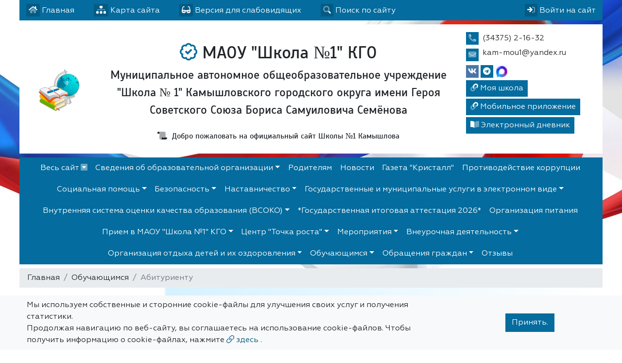

--- FILE ---
content_type: text/html; charset=utf-8
request_url: https://kamschool1.ru/partition/117997/
body_size: 19456
content:

<!DOCTYPE html>
<html lang="ru" xmlns="http://www.w3.org/1999/xhtml">
<head>
  <meta charset="utf-8"/>
  <meta name="viewport" content="width=device-width, initial-scale=1, shrink-to-fit=no"/>
  <title>Абитуриенту -Абитуриенту - Официальный сайт МАОУ &quot;Школа №1&quot; КГО</title>
  <meta name="description" content="Абитуриенту - МАОУ &quot;Школа №1&quot; КГО"/>
  <meta name="keywords" content=" сайт, на сайте, Официальный,Страницы, педагогов, педагоги, дорожная карта, образование, коррекционное, расписание уроков, как добраться, ребенок, детей, школьный, портал, воспитанники, школьники, школьницы"/>
  
    
<link rel="apple-touch-icon" sizes="120x120" href="/static/mainpage/images/favicons/apple-touch-icon.png">
<meta name="apple-mobile-web-app-capable" content="yes">
<meta name="apple-mobile-web-app-status-bar-style" content="black">
<link rel="icon" type="image/png" sizes="32x32" href="/static/mainpage/images/favicons/favicon-32x32.png">
<link rel="icon" type="image/png" sizes="16x16" href="/static/mainpage/images/favicons/favicon-16x16.png">
<link rel="manifest" href="/static/mainpage/images/favicons/manifest.json">
<link rel="mask-icon" href="/static/mainpage/images/favicons/safari-pinned-tab.svg" color="#5bbad5">
<meta name="theme-color" content="#ffffff">


  
  
  

  

  <!-- Font Preloads for Critical Rendering Path -->
  <link rel="preload"
        href="/static/vendor/fonts/geom/Geometria.woff"
        as="font"
        type="font/woff"
        crossorigin>
  <link rel="preload"
        href="/static/vendor/fonts/geom/Geometria-Bold.woff"
        as="font"
        type="font/woff"
        crossorigin>
  <link rel="preload"
        href="/static/vendor/fonts/geom/Geometria-Medium.woff"
        as="font"
        type="font/woff"
        crossorigin>
  <!-- End Font Preloads -->

  <!-- Fonts -->
  <link href='/static/vendor/css/font-geom.css'
        rel='stylesheet'
        type='text/css'>
  <!-- End Fonts -->

  <link rel="stylesheet" href="/static/CACHE/css/output.6495238277d4.css" type="text/css" media="all">
  
    <link rel="stylesheet"
          type="text/css"
          media="all"
          href="/static/site/style-1450.css">
  
  <!-- END Fonts -->

  <!-- Extra CSS -->
  
  
   <!-- New Year JS-->



  <script src="/static/CACHE/js/output.86a3070776eb.js"></script>
</head>

<body style="
     background: url(/media/fon/2cd1b161cfe4325c8570255ca15310c3-min_UOAKzD8.jpeg) 0 0 #fff;
     background-size: 100% 100vh;
      background-repeat: no-repeat;
      height: 100%;
      background-attachment: fixed;
     ">
<!-- Yandex.Metrika counter for SiteAdmin --><script type="text/javascript" >
    (function (d, w, c) { (w[c] = w[c] || []).push(function() { try { w.yaCounter55692841 = new Ya.Metrika2({ id:55692841, clickmap:true, trackLinks:true, accurateTrackBounce:true, webvisor:true }); } catch(e) { } }); var n = d.getElementsByTagName("script")[0], s = d.createElement("script"), f = function () { n.parentNode.insertBefore(s, n); }; s.type = "text/javascript"; s.async = true; s.src = "https://mc.yandex.ru/metrika/tag.js"; if (w.opera == "[object Opera]") { d.addEventListener("DOMContentLoaded", f, false); } else { f(); } })(document, window, "yandex_metrika_callbacks2");
</script><noscript><div><img src="https://mc.yandex.ru/watch/55692841" style="position:absolute; left:-9999px;" alt="" /></div></noscript><!-- /Yandex.Metrika counter for SiteAdmin -->
    <!--New Year  -->



  <div id="scroller"><i></i></div>


<!-- Top Bar -->
<div class="container top-bar">
  
  <div class="row">
    <div class="col">

      <ul>
        <li>
          <a href="/" class="top-bar__link" title="Главная">
            <i class="fad fa-home"></i> <span class="d-none d-sm-inline">Главная</span>
          </a>
        </li>
        <li>
          <a href="/sitemap/" class="top-bar__link" title="Карта сайта">
            <i class="fad fa-sitemap"></i> <span class="d-none d-sm-inline">Карта сайта</span>
          </a>
        </li>
        <li>
          <a href="#" class="top-bar__link bvi-open" title="Версия для слабовидящих" itemprop="copy">
            <i class="fad fa-glasses"></i> <span class="d-none d-sm-inline">Версия для слабовидящих</span>
          </a>
        </li>
        
          <li class="top-bar__search">
            <a href="#" class="top-bar__link" title="Поиск по сайту">
              <i class="fad fa-search"></i> <span class="d-none d-sm-inline"> Поиск по сайту</span>
            </a>

            <form action="/search/">
              <div class="input-group input-group-sm">
                <input type="text" class="form-control" placeholder="Поиск по сайту"
                       aria-label="Поиск по сайту" name="search"
                       value="" required>
                <div class="input-group-append">
                  <button href="#" type="submit" title="Поиск по сайту">
                    <i class="fad fa-search"></i>
                  </button>
                </div>
              </div>
            </form>
          </li>

        
        <li class="top-bar__user">
          
            <a href="/accounts/login/" class="top-bar__link" title="Вход на сайт">
              <i class="fad fa-sign-in"></i> <span class="d-none d-sm-inline">Войти на сайт</span>
            </a>
          
        </li>
      </ul>
    </div>








  </div>
  
</div>
<!-- END Top Bar -->




  







  

<header
  style=""
  class="container header">
  
  <div class="header__wrapper">
    
    
      <div class="header__logo">
        <a href="/" title="Логотип МАОУ &quot;Школа №1&quot; КГО">
          
            <img src="/media/cache2/89/34/8934a79e71ba3e9829d446886456d6ca.png"
                 width="250"
                 height="188"
                 alt="Логотип МАОУ &quot;Школа №1&quot; КГО">
          
        </a>
        
        
       <!-- Новогодний текст -->



















      </div>
      <div class="header__titles"
           itemscope
           itemtype="http://schema.org/Organization">
        

        
          
            <div class="header__titles_title"
                 style="text-align: center;">
          
        
          <i class="far fa-badge-check"
             title="Официальный сайт МАОУ &quot;Школа №1&quot; КГО"></i>
        
        МАОУ &quot;Школа №1&quot; КГО
        
          </div>
        
        
        
          
            <div class="header__titles_subtitle"
                 style="text-align: center;">Муниципальное автономное общеобразовательное учреждение &quot;Школа № 1&quot; Камышловского городского округа имени Героя Советского Союза Бориса Самуиловича Семёнова</div>
          
        
        
          <div class="header__titles_slogan">
            <i class="fad fa-scroll-old" title="Слоган"></i> Добро пожаловать на официальный сайт Школы №1 Камышлова
          </div>
        
      </div>
    
    <div class="header__contacts">
      <ul class="list-unstyled mb-1">
        
          <li class="header__contacts_item">
            <i class="fad fa-phone-alt" title="Телефон"></i>
            <div class="header__contacts_item_body">(34375) 2-16-32</div>
          </li>
        
        
          <li class="header__contacts_item">
            <i class="fad fa-envelope" title="Электронная почта"></i>
            <div class="header__contacts_item_body">
  
    
      <p itemprop="email">kam-mou1@yandex.ru</p>
    
  

</div>
          </li>
        
        
          <li class="header__contacts_item header__contacts_social">
            <ul class="w-sm-100 text-sm-center">
              
                <li>
                  <div class="vk">
                    <a href="https://vk.com/club197981377" target="_blank"><i class="fab fa-vk"></i></a>
                  </div>
                </li>
              
              
              
                <li>
                  <a href="https://myschool.edu.ru/?ysclid=lntwhxr4rn502515433" target="_blank"><i class="fab fa-telegram"></i></a>
                </li>
              
              
              
              
              
              
              
              
              
              
              
              
              
              
              
                <li>
                  <div class="bg-light">
                    <a data-popup="tooltip"
                       data-trigger="hover"
                       data-content="Мы в MAX"
                       href="https://max.ru/id6613004037_gos"
                       target="_blank" title="Мы в MAX">
                      <img src="/static/icons/max.png">
                    </a>
                  </div>
                </li>
              
              
              
              
              
            </ul>
          </li>
        
        
      </ul>
      
        
          <a target="_blank"
             class="btn btn-primary text-white py-1 px-2 mb-1"
             href="https://myschool.edu.ru/">
            <i class="fad fa-link"></i> Моя школа
          </a>
        
          <a target="_blank"
             class="btn btn-primary text-white py-1 px-2 mb-1"
             href="https://www.rustore.ru/catalog/app/ru.gosuslugi.school">
            <i class="fad fa-link"></i> Мобильное приложение
          </a>
        
      
      
        <a target="_blank"
           class="btn btn-primary text-white py-1 px-2 mb-1"
           href="https://dnevnik.egov66.ru/login/">
          <i class="fad fa-book-open"></i> Электронный дневник
        </a>
      
      
    </div>
    
</header>



  
  






<div class="container nav-horizontal">
      
  <nav id="megamenu">
    <button class="navbar-toggler" type="button" data-toggle="collapse" data-target="#nav_horizontal"
            aria-expanded="false" aria-label="Toggle navigation">
      <i class="fad fa-bars"></i> Меню сайта
    </button>
    
    <div class="megamenu-dropdown">
      <div class="row">
        <div class="col nav-all">
          <a href="#" class="megamenu-dropdown__close megamenu-dropdown__toggle"><i></i> Закрыть</a>
        </div>
      </div>
      <div class="card-columns">

        

          <div class="card">
            <div class="card-header">
              <a href="/sveden/#megamenu" class=""
                 title="Сведения об образовательной организации">Сведения об образовательной организации</a>
            </div>
            
              <div class="card-body">
                <ul class="list-unstyled">
                  

                  
                    
                      <li>
                        <a href="/sveden/common/#megamenu" title="Основные сведения">
                          Основные сведения
                        </a>
                        
                      </li>
                    
                  
                    
                      <li>
                        <a href="/sveden/struct/#megamenu" title="Структура и органы управления образовательной организации">
                          Структура и органы управления образовательной организации
                        </a>
                        
                      </li>
                    
                  
                    
                      <li>
                        <a href="/sveden/document/#megamenu" title="Документы">
                          Документы
                        </a>
                        
                      </li>
                    
                  
                    
                      <li>
                        <a href="/sveden/education/#megamenu" title="Образование">
                          Образование
                        </a>
                        
                      </li>
                    
                  
                    
                      <li>
                        <a href="/sveden/eduStandarts/#megamenu" title="Образовательные стандарты и требования">
                          Образовательные стандарты и требования
                        </a>
                        
                          <ul class="sublist">
                            
                              
                            
                          </ul>
                        
                      </li>
                    
                  
                    
                      <li>
                        <a href="/sveden/managers/#megamenu" title="Руководство">
                          Руководство
                        </a>
                        
                      </li>
                    
                  
                    
                      <li>
                        <a href="/sveden/employees/#megamenu" title="Педагогический состав">
                          Педагогический состав
                        </a>
                        
                      </li>
                    
                  
                    
                      <li>
                        <a href="/sveden/objects/#megamenu" title="Материально-техническое обеспечение и оснащенность образовательного процесса. Доступная среда">
                          Материально-техническое обеспечение и оснащенность образовательного процесса. Доступная среда
                        </a>
                        
                      </li>
                    
                  
                    
                      <li>
                        <a href="/sveden/grants/#megamenu" title="Стипендии и меры поддержки обучающихся">
                          Стипендии и меры поддержки обучающихся
                        </a>
                        
                      </li>
                    
                  
                    
                      <li>
                        <a href="/sveden/paid_edu/#megamenu" title="Платные образовательные услуги">
                          Платные образовательные услуги
                        </a>
                        
                      </li>
                    
                  
                    
                      <li>
                        <a href="/sveden/budget/#megamenu" title="Финансово-хозяйственная деятельность">
                          Финансово-хозяйственная деятельность
                        </a>
                        
                      </li>
                    
                  
                    
                      <li>
                        <a href="/sveden/vacant/#megamenu" title="Вакантные места для приёма (перевода) обучающихся">
                          Вакантные места для приёма (перевода) обучающихся
                        </a>
                        
                      </li>
                    
                  
                    
                      <li>
                        <a href="/sveden/inter/#megamenu" title="Международное сотрудничество">
                          Международное сотрудничество
                        </a>
                        
                      </li>
                    
                  
                    
                      <li>
                        <a href="/sveden/catering/#megamenu" title="Организация питания в образовательной организации">
                          Организация питания в образовательной организации
                        </a>
                        
                      </li>
                    
                  
                    
                      <li>
                        <a href="/sveden/food/#megamenu" title="Организация питания в образовательной организации">
                          Организация питания в образовательной организации
                        </a>
                        
                      </li>
                    
                  
                    
                      <li>
                        <a href="/partition/93825/#megamenu" title="Федеральный проект «Цифровая образовательная среда» национального проекта «Образование»">
                          Федеральный проект «Цифровая образовательная среда» национального проекта «Образование»
                        </a>
                        
                      </li>
                    
                  
                    
                      <li>
                        <a href="/partition/120178/#megamenu" title="Об обеспечении доступа к информации о деятельности государственных органов и органов местного самоуправления &quot;Министерство образования&quot;">
                          Об обеспечении доступа к информации о деятельности государственных органов и органов местного самоуправления &quot;Министерство образования&quot;
                        </a>
                        
                      </li>
                    
                  
                </ul>
              </div>
            

          </div>
        

          <div class="card">
            <div class="card-header">
              <a href="/partition/32070/#megamenu" class=""
                 title="Родителям">Родителям</a>
            </div>
            

          </div>
        

          <div class="card">
            <div class="card-header">
              <a href="/partition/32071/#megamenu" class=""
                 title="Педагогам">Педагогам</a>
            </div>
            

          </div>
        

          <div class="card">
            <div class="card-header">
              <a href="/processes/#megamenu" class=""
                 title="Учебный процесс">Учебный процесс</a>
            </div>
            

          </div>
        

          <div class="card">
            <div class="card-header">
              <a href="/news/#megamenu" class=""
                 title="Новости">Новости</a>
            </div>
            

          </div>
        

          <div class="card">
            <div class="card-header">
              <a href="/events/#megamenu" class=""
                 title="Календарь мероприятий">Календарь мероприятий</a>
            </div>
            

          </div>
        

          <div class="card">
            <div class="card-header">
              <a href="/teachers/#megamenu" class=""
                 title="Педагогический состав">Педагогический состав</a>
            </div>
            

          </div>
        

          <div class="card">
            <div class="card-header">
              <a href="/contacts/#megamenu" class=""
                 title="Контакты">Контакты</a>
            </div>
            

          </div>
        

          <div class="card">
            <div class="card-header">
              <a href="/polls/#megamenu" class=""
                 title="Опросы">Опросы</a>
            </div>
            

          </div>
        

          <div class="card">
            <div class="card-header">
              <a href="/partition/32217/#megamenu" class=""
                 title="Газета &quot;Кристалл&quot;">Газета &quot;Кристалл&quot;</a>
            </div>
            

          </div>
        

          <div class="card">
            <div class="card-header">
              <a href="/partition/32218/#megamenu" class=""
                 title="Противодействие коррупции">Противодействие коррупции</a>
            </div>
            

          </div>
        

          <div class="card">
            <div class="card-header">
              <a href="/partition/32223/#megamenu" class=""
                 title="Социальная помощь">Социальная помощь</a>
            </div>
            
              <div class="card-body">
                <ul class="list-unstyled">
                  

                  
                    
                      <li>
                        <a href="/partition/58469/#megamenu" title="Социальный педагог">
                          Социальный педагог
                        </a>
                        
                      </li>
                    
                  
                    
                      <li>
                        <a href="/partition/120698/#megamenu" title="Навигатор профилактики">
                          Навигатор профилактики
                        </a>
                        
                      </li>
                    
                  
                </ul>
              </div>
            

          </div>
        

          <div class="card">
            <div class="card-header">
              <a href="/partition/32224/#megamenu" class=""
                 title="Совет старшеклассников">Совет старшеклассников</a>
            </div>
            

          </div>
        

          <div class="card">
            <div class="card-header">
              <a href="/partition/32225/#megamenu" class=""
                 title="Программы по гражданско-патриотическому и духовно-нравственному воспитанию">Программы по гражданско-патриотическому и духовно-нравственному воспитанию</a>
            </div>
            

          </div>
        

          <div class="card">
            <div class="card-header">
              <a href="/partition/34007/#megamenu" class=""
                 title="Другие документы">Другие документы</a>
            </div>
            

          </div>
        

          <div class="card">
            <div class="card-header">
              <a href="/notice/#megamenu" class=""
                 title="Объявления">Объявления</a>
            </div>
            

          </div>
        

          <div class="card">
            <div class="card-header">
              <a href="/partition/37447/#megamenu" class=""
                 title="Безопасность">Безопасность</a>
            </div>
            
              <div class="card-body">
                <ul class="list-unstyled">
                  

                  
                    
                      <li>
                        <a href="/partition/131218/#megamenu" title="Электробезопасность">
                          Электробезопасность
                        </a>
                        
                      </li>
                    
                  
                    
                      <li>
                        <a href="/partition/37448/#megamenu" title="Осторожно, ГРИПП, КОРОНАВИРУС, ОРВИ!">
                          Осторожно, ГРИПП, КОРОНАВИРУС, ОРВИ!
                        </a>
                        
                      </li>
                    
                  
                    
                      <li>
                        <a href="/partition/130239/#megamenu" title="Пямятка &quot;Порядок действия при аварии на АЭС&quot;">
                          Пямятка &quot;Порядок действия при аварии на АЭС&quot;
                        </a>
                        
                      </li>
                    
                  
                    
                      <li>
                        <a href="/partition/37450/#megamenu" title="Безопасность в Интернете. Родителям и детям">
                          Безопасность в Интернете. Родителям и детям
                        </a>
                        
                      </li>
                    
                  
                    
                      <li>
                        <a href="/partition/38317/#megamenu" title="Безопасность на дороге">
                          Безопасность на дороге
                        </a>
                        
                      </li>
                    
                  
                    
                      <li>
                        <a href="/partition/33175/#megamenu" title="Профилактика терроризма, минимизация и (или) ликвидация последствий его проявлений">
                          Профилактика терроризма, минимизация и (или) ликвидация последствий его проявлений
                        </a>
                        
                      </li>
                    
                  
                    
                  
                    
                  
                    
                      <li>
                        <a href="/partition/58509/#megamenu" title="Профилактика травматизма в школе">
                          Профилактика травматизма в школе
                        </a>
                        
                          <ul class="sublist">
                            
                              
                                <li>
                                  <a href="/partition/58510/#megamenu" title="Отчет по травматизму в школе">
                                    <i class="fa fa-caret-square-o-right"
                                       aria-hidden="true"></i>Отчет по травматизму в школе
                                  </a>
                                  
                                </li>
                              
                            
                          </ul>
                        
                      </li>
                    
                  
                    
                      <li>
                        <a href="/partition/85975/#megamenu" title="Деструктивное поведение несовершеннолетних">
                          Деструктивное поведение несовершеннолетних
                        </a>
                        
                      </li>
                    
                  
                    
                      <li>
                        <a href="/partition/111259/#megamenu" title="Федеральный проект «Санитарный щит страны — безопасность для здоровья&quot;">
                          Федеральный проект «Санитарный щит страны — безопасность для здоровья&quot;
                        </a>
                        
                      </li>
                    
                  
                    
                      <li>
                        <a href="/partition/115149/#megamenu" title="Осторожно, МОШЕННИКИ!">
                          Осторожно, МОШЕННИКИ!
                        </a>
                        
                      </li>
                    
                  
                    
                      <li>
                        <a href="/partition/117003/#megamenu" title="Безопасный Новый Год!">
                          Безопасный Новый Год!
                        </a>
                        
                      </li>
                    
                  
                    
                      <li>
                        <a href="/partition/121792/#megamenu" title="Телефон доверия">
                          Телефон доверия
                        </a>
                        
                      </li>
                    
                  
                    
                      <li>
                        <a href="/partition/121998/#megamenu" title="Обращение начальника  отделения ГИБДД МО МВД России">
                          Обращение начальника  отделения ГИБДД МО МВД России
                        </a>
                        
                      </li>
                    
                  
                    
                      <li>
                        <a href="/partition/122281/#megamenu" title="МО МВД России &quot;Камышлов&quot; Информирует: &quot;Осторожно, МОШЕННИКИ!&quot;">
                          МО МВД России &quot;Камышлов&quot; Информирует: &quot;Осторожно, МОШЕННИКИ!&quot;
                        </a>
                        
                      </li>
                    
                  
                    
                      <li>
                        <a href="/partition/124648/#megamenu" title="Памятка &quot;Безопасные летние каникулы&quot;">
                          Памятка &quot;Безопасные летние каникулы&quot;
                        </a>
                        
                      </li>
                    
                  
                    
                      <li>
                        <a href="/partition/127883/#megamenu" title="Открытое окно: Опасность для ребёнка!">
                          Открытое окно: Опасность для ребёнка!
                        </a>
                        
                      </li>
                    
                  
                    
                      <li>
                        <a href="/partition/127884/#megamenu" title="Осторожно! Онлайн-игры!">
                          Осторожно! Онлайн-игры!
                        </a>
                        
                      </li>
                    
                  
                    
                      <li>
                        <a href="/partition/129518/#megamenu" title="Горячая линия для приема сообщений о местах продажи табачной и никотинсодержащей продукции несовершеннолетним">
                          Горячая линия для приема сообщений о местах продажи табачной и никотинсодержащей продукции несовершеннолетним
                        </a>
                        
                      </li>
                    
                  
                    
                      <li>
                        <a href="/partition/133546/#megamenu" title="ПАМЯТКА НАСЕЛЕНИЮ В СЛУЧАЕ ВЫЯВЛЕНИЯ НАХОЖДЕНИЯ БВС">
                          ПАМЯТКА НАСЕЛЕНИЮ В СЛУЧАЕ ВЫЯВЛЕНИЯ НАХОЖДЕНИЯ БВС
                        </a>
                        
                      </li>
                    
                  
                    
                      <li>
                        <a href="/partition/136373/#megamenu" title="Безопасность на железной дороге: важные правила для детей и родителей">
                          Безопасность на железной дороге: важные правила для детей и родителей
                        </a>
                        
                      </li>
                    
                  
                    
                      <li>
                        <a href="/partition/136374/#megamenu" title="❤️ Лето с детьми: правила безопасности">
                          ❤️ Лето с детьми: правила безопасности
                        </a>
                        
                      </li>
                    
                  
                    
                      <li>
                        <a href="/partition/136375/#megamenu" title="О важности защиты детей от падения из окон">
                          О важности защиты детей от падения из окон
                        </a>
                        
                      </li>
                    
                  
                    
                      <li>
                        <a href="/partition/136900/#megamenu" title="Памятка по противодействию физическому и психическому насилию, травле в школах">
                          Памятка по противодействию физическому и психическому насилию, травле в школах
                        </a>
                        
                      </li>
                    
                  
                    
                      <li>
                        <a href="/partition/137245/#megamenu" title="Информационные карточки">
                          Информационные карточки
                        </a>
                        
                      </li>
                    
                  
                    
                      <li>
                        <a href="/partition/137954/#megamenu" title="Памятки безопасность на воде">
                          Памятки безопасность на воде
                        </a>
                        
                      </li>
                    
                  
                    
                      <li>
                        <a href="/partition/138944/#megamenu" title="Цифровая безопасность и кибергигиена">
                          Цифровая безопасность и кибергигиена
                        </a>
                        
                      </li>
                    
                  
                    
                      <li>
                        <a href="/partition/139327/#megamenu" title="Руководство о том, как не стать жертвой мошенников">
                          Руководство о том, как не стать жертвой мошенников
                        </a>
                        
                      </li>
                    
                  
                    
                      <li>
                        <a href="/partition/140057/#megamenu" title="Осторожно, ГРИПП!">
                          Осторожно, ГРИПП!
                        </a>
                        
                      </li>
                    
                  
                </ul>
              </div>
            

          </div>
        

          <div class="card">
            <div class="card-header">
              <a href="/partition/37452/#megamenu" class=""
                 title="социальные видеоролики">социальные видеоролики</a>
            </div>
            

          </div>
        

          <div class="card">
            <div class="card-header">
              <a href="/partition/40314/#megamenu" class=""
                 title="Наставничество">Наставничество</a>
            </div>
            
              <div class="card-body">
                <ul class="list-unstyled">
                  

                  
                    
                      <li>
                        <a href="/partition/40315/#megamenu" title="Документы">
                          Документы
                        </a>
                        
                      </li>
                    
                  
                    
                      <li>
                        <a href="/partition/40316/#megamenu" title="Опыт. Достижения">
                          Опыт. Достижения
                        </a>
                        
                      </li>
                    
                  
                </ul>
              </div>
            

          </div>
        

          <div class="card">
            <div class="card-header">
              <a href="/multimedia/#megamenu" class=""
                 title="Медиа">Медиа</a>
            </div>
            
              <div class="card-body">
                <ul class="list-unstyled">
                  

                  
                    
                      <li>
                        <a href="/multimedia/gallery/#megamenu" title="Фотогалерея">
                          Фотогалерея
                        </a>
                        
                      </li>
                    
                  
                </ul>
              </div>
            

          </div>
        

          <div class="card">
            <div class="card-header">
              <a href="/partition/37924/#megamenu" class=""
                 title="Акции/конкурсы">Акции/конкурсы</a>
            </div>
            
              <div class="card-body">
                <ul class="list-unstyled">
                  

                  
                    
                      <li>
                        <a href="/partition/61034/#megamenu" title="Акция &quot;Танковый корпус&quot;">
                          Акция &quot;Танковый корпус&quot;
                        </a>
                        
                      </li>
                    
                  
                    
                      <li>
                        <a href="/partition/40313/#megamenu" title="Год Памяти и Славы">
                          Год Памяти и Славы
                        </a>
                        
                          <ul class="sublist">
                            
                              
                                <li>
                                  <a href="/partition/40356/#megamenu" title="Конкурс &quot;Правнуки победителей&quot;">
                                    <i class="fa fa-caret-square-o-right"
                                       aria-hidden="true"></i>Конкурс &quot;Правнуки победителей&quot;
                                  </a>
                                  
                                </li>
                              
                            
                              
                                <li>
                                  <a href="/partition/40357/#megamenu" title="Календарь-справочник - 2020">
                                    <i class="fa fa-caret-square-o-right"
                                       aria-hidden="true"></i>Календарь-справочник - 2020
                                  </a>
                                  
                                </li>
                              
                            
                              
                                <li>
                                  <a href="/partition/40358/#megamenu" title="Диктант Победы">
                                    <i class="fa fa-caret-square-o-right"
                                       aria-hidden="true"></i>Диктант Победы
                                  </a>
                                  
                                </li>
                              
                            
                              
                            
                              
                            
                              
                            
                              
                            
                              
                            
                              
                                <li>
                                  <a href="/partition/44109/#megamenu" title="Он-лайн акция &quot;Бессмертный полк&quot;">
                                    <i class="fa fa-caret-square-o-right"
                                       aria-hidden="true"></i>Он-лайн акция &quot;Бессмертный полк&quot;
                                  </a>
                                  
                                </li>
                              
                            
                              
                            
                          </ul>
                        
                      </li>
                    
                  
                    
                      <li>
                        <a href="/partition/43693/#megamenu" title="Всероссийский конкурс Большая перемена 2022">
                          Всероссийский конкурс Большая перемена 2022
                        </a>
                        
                      </li>
                    
                  
                    
                      <li>
                        <a href="/partition/47269/#megamenu" title="«Финатлон для старшеклассников» 2020-2021">
                          «Финатлон для старшеклассников» 2020-2021
                        </a>
                        
                      </li>
                    
                  
                    
                  
                    
                      <li>
                        <a href="/partition/48462/#megamenu" title="Фотоконкурс &quot;Я-Книжный герой&quot;">
                          Фотоконкурс &quot;Я-Книжный герой&quot;
                        </a>
                        
                      </li>
                    
                  
                    
                  
                    
                      <li>
                        <a href="/partition/61035/#megamenu" title="Международной акции «Книга для друга»!">
                          Международной акции «Книга для друга»!
                        </a>
                        
                      </li>
                    
                  
                    
                      <li>
                        <a href="/partition/61036/#megamenu" title="Школьный этап всероссийского конкурса юных чтецов «Живая классика - 2021»">
                          Школьный этап всероссийского конкурса юных чтецов «Живая классика - 2021»
                        </a>
                        
                      </li>
                    
                  
                    
                      <li>
                        <a href="/partition/61038/#megamenu" title="&quot;Классный лидер&quot;">
                          &quot;Классный лидер&quot;
                        </a>
                        
                      </li>
                    
                  
                    
                      <li>
                        <a href="/partition/114600/#megamenu" title="Неделя математики">
                          Неделя математики
                        </a>
                        
                      </li>
                    
                  
                    
                      <li>
                        <a href="/partition/118978/#megamenu" title="Неделя Английского языка!">
                          Неделя Английского языка!
                        </a>
                        
                      </li>
                    
                  
                    
                      <li>
                        <a href="/partition/122140/#megamenu" title="«Чтение – семейное увлечение»">
                          «Чтение – семейное увлечение»
                        </a>
                        
                      </li>
                    
                  
                </ul>
              </div>
            

          </div>
        

          <div class="card">
            <div class="card-header">
              <a href="/partition/58749/#megamenu" class=""
                 title="Внутренняя система оценки качества образования (ВСОКО)">Внутренняя система оценки качества образования (ВСОКО)</a>
            </div>
            
              <div class="card-body">
                <ul class="list-unstyled">
                  

                  
                    
                      <li>
                        <a href="/partition/61100/#megamenu" title="Мониторинг объективности ОО">
                          Мониторинг объективности ОО
                        </a>
                        
                      </li>
                    
                  
                    
                      <li>
                        <a href="/partition/121254/#megamenu" title="Всероссийские проверочные работы">
                          Всероссийские проверочные работы
                        </a>
                        
                      </li>
                    
                  
                    
                      <li>
                        <a href="/partition/74320/#megamenu" title="Независимая оценка качества условий осуществления образовательной деятельности">
                          Независимая оценка качества условий осуществления образовательной деятельности
                        </a>
                        
                          <ul class="sublist">
                            
                              
                                <li>
                                  <a href="/partition/121808/#megamenu" title="НОКО-2024">
                                    <i class="fa fa-caret-square-o-right"
                                       aria-hidden="true"></i>НОКО-2024
                                  </a>
                                  
                                </li>
                              
                            
                          </ul>
                        
                      </li>
                    
                  
                    
                      <li>
                        <a href="/partition/138342/#megamenu" title="Всероссийская олимпиада школьников (ВсОШ)">
                          Всероссийская олимпиада школьников (ВсОШ)
                        </a>
                        
                          <ul class="sublist">
                            
                              
                                <li>
                                  <a href="/partition/72494/#megamenu" title="Всероссийская олимпиада школьников 2024-2025">
                                    <i class="fa fa-caret-square-o-right"
                                       aria-hidden="true"></i>Всероссийская олимпиада школьников 2024-2025
                                  </a>
                                  
                                </li>
                              
                            
                              
                                <li>
                                  <a href="/partition/138343/#megamenu" title="Всероссийская олимпиада школьников 2025-2026">
                                    <i class="fa fa-caret-square-o-right"
                                       aria-hidden="true"></i>Всероссийская олимпиада школьников 2025-2026
                                  </a>
                                  
                                </li>
                              
                            
                          </ul>
                        
                      </li>
                    
                  
                </ul>
              </div>
            

          </div>
        

          <div class="card">
            <div class="card-header">
              <a href="/documents/#megamenu" class=""
                 title="Все документы">Все документы</a>
            </div>
            

          </div>
        

          <div class="card">
            <div class="card-header">
              <a href="/partition/99215/#megamenu" class=""
                 title="*Государственная итоговая аттестация 2026*">*Государственная итоговая аттестация 2026*</a>
            </div>
            

          </div>
        

          <div class="card">
            <div class="card-header">
              <a href="/partition/110946/#megamenu" class=""
                 title="Прием в МАОУ &quot;Школа №1&quot; КГО">Прием в МАОУ &quot;Школа №1&quot; КГО</a>
            </div>
            
              <div class="card-body">
                <ul class="list-unstyled">
                  

                  
                    
                      <li>
                        <a href="/partition/38962/#megamenu" title="Приём в 1 класс">
                          Приём в 1 класс
                        </a>
                        
                      </li>
                    
                  
                    
                      <li>
                        <a href="/partition/45493/#megamenu" title="Приём в 10 класс">
                          Приём в 10 класс
                        </a>
                        
                      </li>
                    
                  
                    
                      <li>
                        <a href="/partition/110948/#megamenu" title="Прием на обучение в течение учебного года">
                          Прием на обучение в течение учебного года
                        </a>
                        
                      </li>
                    
                  
                </ul>
              </div>
            

          </div>
        

          <div class="card">
            <div class="card-header">
              <a href="/partition/120296/#megamenu" class=""
                 title="Центр &quot;Точка роста&quot;">Центр &quot;Точка роста&quot;</a>
            </div>
            
              <div class="card-body">
                <ul class="list-unstyled">
                  

                  
                    
                      <li>
                        <a href="/partition/120297/#megamenu" title="Документы">
                          Документы
                        </a>
                        
                      </li>
                    
                  
                    
                      <li>
                        <a href="/partition/120298/#megamenu" title="Образовательные программы">
                          Образовательные программы
                        </a>
                        
                          <ul class="sublist">
                            
                              
                            
                              
                                <li>
                                  <a href="/partition/138134/#megamenu" title="2025/2026 учебный год">
                                    <i class="fa fa-caret-square-o-right"
                                       aria-hidden="true"></i>2025/2026 учебный год
                                  </a>
                                  
                                    <ul class="children">
                                      
                              
                                <li>
                                  <a href="/partition/138135/#megamenu" title="Общая информация">
                                    <i class="fa fa-caret-square-o-right"
                                       aria-hidden="true"></i>Общая информация
                                  </a>
                                  
                                </li>
                              
                            
                              
                                <li>
                                  <a href="/partition/138136/#megamenu" title="Реализация образовательных программ">
                                    <i class="fa fa-caret-square-o-right"
                                       aria-hidden="true"></i>Реализация образовательных программ
                                  </a>
                                  
                                </li>
                              
                            
                                    </ul>
                                  
                                </li>
                              
                            
                          </ul>
                        
                      </li>
                    
                  
                    
                      <li>
                        <a href="/partition/120299/#megamenu" title="Педагоги">
                          Педагоги
                        </a>
                        
                      </li>
                    
                  
                    
                      <li>
                        <a href="/partition/120300/#megamenu" title="Материально-техническая база">
                          Материально-техническая база
                        </a>
                        
                      </li>
                    
                  
                    
                      <li>
                        <a href="/partition/120301/#megamenu" title="Мероприятия">
                          Мероприятия
                        </a>
                        
                          <ul class="sublist">
                            
                              
                                <li>
                                  <a href="/partition/120692/#megamenu" title="2024/2025 учебный год">
                                    <i class="fa fa-caret-square-o-right"
                                       aria-hidden="true"></i>2024/2025 учебный год
                                  </a>
                                  
                                </li>
                              
                            
                              
                                <li>
                                  <a href="/partition/138137/#megamenu" title="2025/2026 учебный год">
                                    <i class="fa fa-caret-square-o-right"
                                       aria-hidden="true"></i>2025/2026 учебный год
                                  </a>
                                  
                                </li>
                              
                            
                          </ul>
                        
                      </li>
                    
                  
                    
                      <li>
                        <a href="/partition/120302/#megamenu" title="Взаимодействие с образовательными организациями">
                          Взаимодействие с образовательными организациями
                        </a>
                        
                          <ul class="sublist">
                            
                              
                                <li>
                                  <a href="/partition/120693/#megamenu" title="2024/2025 учебный год">
                                    <i class="fa fa-caret-square-o-right"
                                       aria-hidden="true"></i>2024/2025 учебный год
                                  </a>
                                  
                                </li>
                              
                            
                              
                                <li>
                                  <a href="/partition/138138/#megamenu" title="2025/2026 учебный год">
                                    <i class="fa fa-caret-square-o-right"
                                       aria-hidden="true"></i>2025/2026 учебный год
                                  </a>
                                  
                                </li>
                              
                            
                          </ul>
                        
                      </li>
                    
                  
                    
                      <li>
                        <a href="/partition/120303/#megamenu" title="Обратная связь (контакты, социальные сети)">
                          Обратная связь (контакты, социальные сети)
                        </a>
                        
                      </li>
                    
                  
                    
                      <li>
                        <a href="/partition/120304/#megamenu" title="Достижения и результаты обучающихся">
                          Достижения и результаты обучающихся
                        </a>
                        
                          <ul class="sublist">
                            
                              
                                <li>
                                  <a href="/partition/120695/#megamenu" title="2024/2025 учебный год">
                                    <i class="fa fa-caret-square-o-right"
                                       aria-hidden="true"></i>2024/2025 учебный год
                                  </a>
                                  
                                </li>
                              
                            
                              
                                <li>
                                  <a href="/partition/138139/#megamenu" title="2025/2026 учебный год">
                                    <i class="fa fa-caret-square-o-right"
                                       aria-hidden="true"></i>2025/2026 учебный год
                                  </a>
                                  
                                </li>
                              
                            
                          </ul>
                        
                      </li>
                    
                  
                </ul>
              </div>
            

          </div>
        

          <div class="card">
            <div class="card-header">
              <a href="/partition/135301/#megamenu" class=""
                 title="Внеурочная деятельность">Внеурочная деятельность</a>
            </div>
            
              <div class="card-body">
                <ul class="list-unstyled">
                  

                  
                    
                      <li>
                        <a href="/partition/132091/#megamenu" title="Театр">
                          Театр
                        </a>
                        
                          <ul class="sublist">
                            
                              
                            
                          </ul>
                        
                      </li>
                    
                  
                    
                      <li>
                        <a href="/partition/71806/#megamenu" title="Школьный спортивный клуб">
                          Школьный спортивный клуб
                        </a>
                        
                      </li>
                    
                  
                    
                      <li>
                        <a href="/partition/118088/#megamenu" title="Музей">
                          Музей
                        </a>
                        
                      </li>
                    
                  
                </ul>
              </div>
            

          </div>
        

          <div class="card">
            <div class="card-header">
              <a href="/partition/135886/#megamenu" class=""
                 title="Организация отдыха детей и их оздоровления">Организация отдыха детей и их оздоровления</a>
            </div>
            
              <div class="card-body">
                <ul class="list-unstyled">
                  

                  
                    
                      <li>
                        <a href="/partition/135887/#megamenu" title="Об организации отдыха детей и их оздоровления">
                          Об организации отдыха детей и их оздоровления
                        </a>
                        
                      </li>
                    
                  
                    
                      <li>
                        <a href="/partition/135888/#megamenu" title="Деятельность">
                          Деятельность
                        </a>
                        
                      </li>
                    
                  
                    
                      <li>
                        <a href="/partition/135889/#megamenu" title="Материально-техническое обеспечение и оснащенность">
                          Материально-техническое обеспечение и оснащенность
                        </a>
                        
                      </li>
                    
                  
                    
                      <li>
                        <a href="/partition/135890/#megamenu" title="Услуги, в том числе платные, предоставляемые организацией">
                          Услуги, в том числе платные, предоставляемые организацией
                        </a>
                        
                      </li>
                    
                  
                    
                      <li>
                        <a href="/partition/135891/#megamenu" title="Доступная среда">
                          Доступная среда
                        </a>
                        
                      </li>
                    
                  
                </ul>
              </div>
            

          </div>
        

          <div class="card">
            <div class="card-header">
              <a href="/partition/32069/#megamenu" class=""
                 title="Обучающимся">Обучающимся</a>
            </div>
            
              <div class="card-body">
                <ul class="list-unstyled">
                  

                  
                    
                      <li>
                        <a href="/partition/43766/#megamenu" title="Дистанционное обучение">
                          Дистанционное обучение
                        </a>
                        
                      </li>
                    
                  
                    
                      <li>
                        <a href="/partition/117997/#megamenu" title="Абитуриенту">
                          Абитуриенту
                        </a>
                        
                          <ul class="sublist">
                            
                              
                                <li>
                                  <a href="/partition/139904/#megamenu" title="Есть такая профессия - Родину защищать">
                                    <i class="fa fa-caret-square-o-right"
                                       aria-hidden="true"></i>Есть такая профессия - Родину защищать
                                  </a>
                                  
                                </li>
                              
                            
                              
                                <li>
                                  <a href="/partition/133654/#megamenu" title="Институты Росгвардии">
                                    <i class="fa fa-caret-square-o-right"
                                       aria-hidden="true"></i>Институты Росгвардии
                                  </a>
                                  
                                    <ul class="children">
                                      
                              
                                <li>
                                  <a href="/partition/133655/#megamenu" title="Воронежский институт МВД России">
                                    <i class="fa fa-caret-square-o-right"
                                       aria-hidden="true"></i>Воронежский институт МВД России
                                  </a>
                                  
                                </li>
                              
                            
                              
                                <li>
                                  <a href="/partition/133656/#megamenu" title="НВИ">
                                    <i class="fa fa-caret-square-o-right"
                                       aria-hidden="true"></i>НВИ
                                  </a>
                                  
                                </li>
                              
                            
                              
                                <li>
                                  <a href="/partition/133657/#megamenu" title="ПВИ">
                                    <i class="fa fa-caret-square-o-right"
                                       aria-hidden="true"></i>ПВИ
                                  </a>
                                  
                                </li>
                              
                            
                              
                                <li>
                                  <a href="/partition/133658/#megamenu" title="СарВИ">
                                    <i class="fa fa-caret-square-o-right"
                                       aria-hidden="true"></i>СарВИ
                                  </a>
                                  
                                </li>
                              
                            
                              
                                <li>
                                  <a href="/partition/133659/#megamenu" title="СпВИ">
                                    <i class="fa fa-caret-square-o-right"
                                       aria-hidden="true"></i>СпВИ
                                  </a>
                                  
                                </li>
                              
                            
                                    </ul>
                                  
                                </li>
                              
                            
                          </ul>
                        
                      </li>
                    
                  
                    
                  
                    
                      <li>
                        <a href="/partition/35741/#megamenu" title="Служба  медиации">
                          Служба  медиации
                        </a>
                        
                      </li>
                    
                  
                </ul>
              </div>
            

          </div>
        

          <div class="card">
            <div class="card-header">
              <a href="/faq/#megamenu" class=""
                 title="Обращения граждан">Обращения граждан</a>
            </div>
            
              <div class="card-body">
                <ul class="list-unstyled">
                  

                  
                    
                      <li>
                        <a href="/faq/list/#megamenu" title="Часто задаваемые вопросы">
                          Часто задаваемые вопросы
                        </a>
                        
                      </li>
                    
                  
                </ul>
              </div>
            

          </div>
        

          <div class="card">
            <div class="card-header">
              <a href="/reviews/#megamenu" class=""
                 title="Отзывы">Отзывы</a>
            </div>
            

          </div>
        
      </div>
    </div>
    
    <div id="nav_horizontal" class="collapse navbar-collapse ">
      <ul class="navbar-nav">
        <li>
          <a href="#" class="megamenu-dropdown__toggle" data-toggle="dropdown" aria-expanded="true" title="Весь сайт">
            Весь сайт <i></i>
          </a>
        </li>
        
          
          
          
            <li class="dropdown">

              <a class="dropdown-toggle" href="#" data-toggle="dropdown" aria-expanded="true"
                 data-display="static">Сведения об образовательной организации</a>

              <ul class="dropdown-menu">
                
                
                
                

                
                
                  
                  <li>
                    <a href="/sveden/common/#megamenu"  title="Основные сведения">
                      Основные сведения
                    </a>
                    
                  </li>
                  
                
                  
                  <li>
                    <a href="/sveden/struct/#megamenu"  title="Структура и органы управления образовательной организации">
                      Структура и органы управления образовательной организации
                    </a>
                    
                  </li>
                  
                
                  
                  <li>
                    <a href="/sveden/document/#megamenu"  title="Документы">
                      Документы
                    </a>
                    
                  </li>
                  
                
                  
                  <li>
                    <a href="/sveden/education/#megamenu"  title="Образование">
                      Образование
                    </a>
                    
                  </li>
                  
                
                  
                  <li>
                    <a href="/sveden/eduStandarts/#megamenu"  class="dropdown-toggle"
                       data-toggle="dropdown"  title="Образовательные стандарты и требования">
                      Образовательные стандарты и требования
                    </a>
                    
                      <ul class="submenu dropdown-menu">
                        
                          
                            <li>
                              <a href="/partition/84771/#megamenu" title="Федеральные государственные образовательные стандарты (ФГОС)">
                                Федеральные государственные образовательные стандарты (ФГОС)
                              </a>
                              
                            </li>
                          
                        
                      </ul>
                    
                  </li>
                  
                
                  
                  <li>
                    <a href="/sveden/managers/#megamenu"  title="Руководство">
                      Руководство
                    </a>
                    
                  </li>
                  
                
                  
                  <li>
                    <a href="/sveden/employees/#megamenu"  title="Педагогический состав">
                      Педагогический состав
                    </a>
                    
                  </li>
                  
                
                  
                  <li>
                    <a href="/sveden/objects/#megamenu"  title="Материально-техническое обеспечение и оснащенность образовательного процесса. Доступная среда">
                      Материально-техническое обеспечение и оснащенность образовательного процесса. Доступная среда
                    </a>
                    
                  </li>
                  
                
                  
                  <li>
                    <a href="/sveden/grants/#megamenu"  title="Стипендии и меры поддержки обучающихся">
                      Стипендии и меры поддержки обучающихся
                    </a>
                    
                  </li>
                  
                
                  
                  <li>
                    <a href="/sveden/paid_edu/#megamenu"  title="Платные образовательные услуги">
                      Платные образовательные услуги
                    </a>
                    
                  </li>
                  
                
                  
                  <li>
                    <a href="/sveden/budget/#megamenu"  title="Финансово-хозяйственная деятельность">
                      Финансово-хозяйственная деятельность
                    </a>
                    
                  </li>
                  
                
                  
                  <li>
                    <a href="/sveden/vacant/#megamenu"  title="Вакантные места для приёма (перевода) обучающихся">
                      Вакантные места для приёма (перевода) обучающихся
                    </a>
                    
                  </li>
                  
                
                  
                  <li>
                    <a href="/sveden/inter/#megamenu"  title="Международное сотрудничество">
                      Международное сотрудничество
                    </a>
                    
                  </li>
                  
                
                  
                  <li>
                    <a href="/sveden/catering/#megamenu"  title="Организация питания в образовательной организации">
                      Организация питания в образовательной организации
                    </a>
                    
                  </li>
                  
                
                  
                  <li>
                    <a href="/partition/93825/#megamenu"  title="Федеральный проект «Цифровая образовательная среда» национального проекта «Образование»">
                      Федеральный проект «Цифровая образовательная среда» национального проекта «Образование»
                    </a>
                    
                  </li>
                  
                
                  
                  <li>
                    <a href="/partition/120178/#megamenu"  title="Об обеспечении доступа к информации о деятельности государственных органов и органов местного самоуправления &quot;Министерство образования&quot;">
                      Об обеспечении доступа к информации о деятельности государственных органов и органов местного самоуправления &quot;Министерство образования&quot;
                    </a>
                    
                  </li>
                  
                
              </ul>
            </li>
          
        
          
          
          
            
            <li><a href="/partition/32070/#megamenu"
                   title="Родителям">Родителям</a></li>
          
        
          
          
          
            
            <li><a href="/news/#megamenu"
                   title="Новости">Новости</a></li>
          
        
          
          
          
            
            <li><a href="/partition/32217/#megamenu"
                   title="Газета &quot;Кристалл&quot;">Газета &quot;Кристалл&quot;</a></li>
          
        
          
          
          
            
            <li><a href="/partition/32218/#megamenu"
                   title="Противодействие коррупции">Противодействие коррупции</a></li>
          
        
          
          
          
            <li class="dropdown">

              <a class="dropdown-toggle" href="#" data-toggle="dropdown" aria-expanded="true"
                 data-display="static">Социальная помощь</a>

              <ul class="dropdown-menu">
                
                
                  <li>
                    <a href="/partition/32223/#megamenu" title="Социальная помощь">Социальная помощь</a>
                  </li>
                
                
                

                
                
                  
                  <li>
                    <a href="/partition/58469/#megamenu"  title="Социальный педагог">
                      Социальный педагог
                    </a>
                    
                  </li>
                  
                
              </ul>
            </li>
          
        
          
          
          
            <li class="dropdown">

              <a class="dropdown-toggle" href="#" data-toggle="dropdown" aria-expanded="true"
                 data-display="static">Безопасность</a>

              <ul class="dropdown-menu">
                
                
                  <li>
                    <a href="/partition/37447/#megamenu" title="Безопасность">Безопасность</a>
                  </li>
                
                
                

                
                
                  
                  <li>
                    <a href="/partition/131218/#megamenu"  title="Электробезопасность">
                      Электробезопасность
                    </a>
                    
                  </li>
                  
                
                  
                  <li>
                    <a href="/partition/37448/#megamenu"  title="Осторожно, ГРИПП, КОРОНАВИРУС, ОРВИ!">
                      Осторожно, ГРИПП, КОРОНАВИРУС, ОРВИ!
                    </a>
                    
                  </li>
                  
                
                  
                  <li>
                    <a href="/partition/130239/#megamenu"  title="Пямятка &quot;Порядок действия при аварии на АЭС&quot;">
                      Пямятка &quot;Порядок действия при аварии на АЭС&quot;
                    </a>
                    
                  </li>
                  
                
                  
                  <li>
                    <a href="/partition/37450/#megamenu"  title="Безопасность в Интернете. Родителям и детям">
                      Безопасность в Интернете. Родителям и детям
                    </a>
                    
                  </li>
                  
                
                  
                  <li>
                    <a href="/partition/38317/#megamenu"  title="Безопасность на дороге">
                      Безопасность на дороге
                    </a>
                    
                  </li>
                  
                
                  
                  <li>
                    <a href="/partition/33175/#megamenu"  title="Профилактика терроризма, минимизация и (или) ликвидация последствий его проявлений">
                      Профилактика терроризма, минимизация и (или) ликвидация последствий его проявлений
                    </a>
                    
                  </li>
                  
                
                  
                  <li>
                    <a href="/partition/44108/#megamenu"  title="Осторожно, КЛЕЩ!">
                      Осторожно, КЛЕЩ!
                    </a>
                    
                  </li>
                  
                
                  
                  <li>
                    <a href="/partition/44726/#megamenu"  title="Безопасное лето">
                      Безопасное лето
                    </a>
                    
                  </li>
                  
                
                  
                  <li>
                    <a href="/partition/58509/#megamenu"  class="dropdown-toggle"
                       data-toggle="dropdown"  title="Профилактика травматизма в школе">
                      Профилактика травматизма в школе
                    </a>
                    
                      <ul class="submenu dropdown-menu">
                        
                          
                            <li>
                              <a href="/partition/58510/#megamenu" title="Отчет по травматизму в школе">
                                Отчет по травматизму в школе
                              </a>
                              
                            </li>
                          
                        
                      </ul>
                    
                  </li>
                  
                
                  
                  <li>
                    <a href="/partition/85975/#megamenu"  title="Деструктивное поведение несовершеннолетних">
                      Деструктивное поведение несовершеннолетних
                    </a>
                    
                  </li>
                  
                
                  
                  <li>
                    <a href="/partition/111259/#megamenu"  title="Федеральный проект «Санитарный щит страны — безопасность для здоровья&quot;">
                      Федеральный проект «Санитарный щит страны — безопасность для здоровья&quot;
                    </a>
                    
                  </li>
                  
                
                  
                  <li>
                    <a href="/partition/115149/#megamenu"  title="Осторожно, МОШЕННИКИ!">
                      Осторожно, МОШЕННИКИ!
                    </a>
                    
                  </li>
                  
                
                  
                  <li>
                    <a href="/partition/117003/#megamenu"  title="Безопасный Новый Год!">
                      Безопасный Новый Год!
                    </a>
                    
                  </li>
                  
                
                  
                  <li>
                    <a href="/partition/121792/#megamenu"  title="Телефон доверия">
                      Телефон доверия
                    </a>
                    
                  </li>
                  
                
                  
                  <li>
                    <a href="/partition/121998/#megamenu"  title="Обращение начальника  отделения ГИБДД МО МВД России">
                      Обращение начальника  отделения ГИБДД МО МВД России
                    </a>
                    
                  </li>
                  
                
                  
                  <li>
                    <a href="/partition/122281/#megamenu"  title="МО МВД России &quot;Камышлов&quot; Информирует: &quot;Осторожно, МОШЕННИКИ!&quot;">
                      МО МВД России &quot;Камышлов&quot; Информирует: &quot;Осторожно, МОШЕННИКИ!&quot;
                    </a>
                    
                  </li>
                  
                
                  
                  <li>
                    <a href="/partition/124648/#megamenu"  title="Памятка &quot;Безопасные летние каникулы&quot;">
                      Памятка &quot;Безопасные летние каникулы&quot;
                    </a>
                    
                  </li>
                  
                
                  
                  <li>
                    <a href="/partition/127883/#megamenu"  title="Открытое окно: Опасность для ребёнка!">
                      Открытое окно: Опасность для ребёнка!
                    </a>
                    
                  </li>
                  
                
                  
                  <li>
                    <a href="/partition/127884/#megamenu"  title="Осторожно! Онлайн-игры!">
                      Осторожно! Онлайн-игры!
                    </a>
                    
                  </li>
                  
                
                  
                  <li>
                    <a href="/partition/129518/#megamenu"  title="Горячая линия для приема сообщений о местах продажи табачной и никотинсодержащей продукции несовершеннолетним">
                      Горячая линия для приема сообщений о местах продажи табачной и никотинсодержащей продукции несовершеннолетним
                    </a>
                    
                  </li>
                  
                
                  
                  <li>
                    <a href="/partition/133546/#megamenu"  title="ПАМЯТКА НАСЕЛЕНИЮ В СЛУЧАЕ ВЫЯВЛЕНИЯ НАХОЖДЕНИЯ БВС">
                      ПАМЯТКА НАСЕЛЕНИЮ В СЛУЧАЕ ВЫЯВЛЕНИЯ НАХОЖДЕНИЯ БВС
                    </a>
                    
                  </li>
                  
                
                  
                  <li>
                    <a href="/partition/136373/#megamenu"  title="Безопасность на железной дороге: важные правила для детей и родителей">
                      Безопасность на железной дороге: важные правила для детей и родителей
                    </a>
                    
                  </li>
                  
                
                  
                  <li>
                    <a href="/partition/136374/#megamenu"  title="❤️ Лето с детьми: правила безопасности">
                      ❤️ Лето с детьми: правила безопасности
                    </a>
                    
                  </li>
                  
                
                  
                  <li>
                    <a href="/partition/136375/#megamenu"  title="О важности защиты детей от падения из окон">
                      О важности защиты детей от падения из окон
                    </a>
                    
                  </li>
                  
                
                  
                  <li>
                    <a href="/partition/136900/#megamenu"  title="Памятка по противодействию физическому и психическому насилию, травле в школах">
                      Памятка по противодействию физическому и психическому насилию, травле в школах
                    </a>
                    
                  </li>
                  
                
                  
                  <li>
                    <a href="/partition/137245/#megamenu"  title="Информационные карточки">
                      Информационные карточки
                    </a>
                    
                  </li>
                  
                
                  
                  <li>
                    <a href="/partition/137954/#megamenu"  title="Памятки безопасность на воде">
                      Памятки безопасность на воде
                    </a>
                    
                  </li>
                  
                
                  
                  <li>
                    <a href="/partition/138944/#megamenu"  title="Цифровая безопасность и кибергигиена">
                      Цифровая безопасность и кибергигиена
                    </a>
                    
                  </li>
                  
                
                  
                  <li>
                    <a href="/partition/139327/#megamenu"  title="Руководство о том, как не стать жертвой мошенников">
                      Руководство о том, как не стать жертвой мошенников
                    </a>
                    
                  </li>
                  
                
                  
                  <li>
                    <a href="/partition/140057/#megamenu"  title="Осторожно, ГРИПП!">
                      Осторожно, ГРИПП!
                    </a>
                    
                  </li>
                  
                
              </ul>
            </li>
          
        
          
          
          
            <li class="dropdown">

              <a class="dropdown-toggle" href="#" data-toggle="dropdown" aria-expanded="true"
                 data-display="static">Наставничество</a>

              <ul class="dropdown-menu">
                
                
                
                

                
                
                  
                  <li>
                    <a href="/partition/40315/#megamenu"  title="Документы">
                      Документы
                    </a>
                    
                  </li>
                  
                
                  
                  <li>
                    <a href="/partition/40316/#megamenu"  title="Опыт. Достижения">
                      Опыт. Достижения
                    </a>
                    
                  </li>
                  
                
              </ul>
            </li>
          
        
          
          
          
            <li class="dropdown">

              <a class="dropdown-toggle" href="#" data-toggle="dropdown" aria-expanded="true"
                 data-display="static">Государственные и муниципальные услуги в электронном виде</a>

              <ul class="dropdown-menu">
                
                
                
                

                
                
                  
                  <li>
                    <a href="/partition/36234/#megamenu"  title="ГОСУСЛУГИ (Единый портал государственных и муниципальных услуг (функций))">
                      ГОСУСЛУГИ (Единый портал государственных и муниципальных услуг (функций))
                    </a>
                    
                  </li>
                  
                
                  
                  <li>
                    <a href="/partition/45621/#megamenu"  title="РОСРЕЕСТР (портал Федеральной службы гос. регистрации, кадастра и картографии)">
                      РОСРЕЕСТР (портал Федеральной службы гос. регистрации, кадастра и картографии)
                    </a>
                    
                  </li>
                  
                
                  
                  <li>
                    <a href="/partition/45622/#megamenu"  title="СЕРВИС ЛКН (Личный кабинет налогоплательщика)">
                      СЕРВИС ЛКН (Личный кабинет налогоплательщика)
                    </a>
                    
                  </li>
                  
                
              </ul>
            </li>
          
        
          
          
          
            <li class="dropdown">

              <a class="dropdown-toggle" href="#" data-toggle="dropdown" aria-expanded="true"
                 data-display="static">Внутренняя система оценки качества образования (ВСОКО)</a>

              <ul class="dropdown-menu">
                
                
                  <li>
                    <a href="/partition/58749/#megamenu" title="Внутренняя система оценки качества образования (ВСОКО)">Внутренняя система оценки качества образования (ВСОКО)</a>
                  </li>
                
                
                

                
                
                  
                  <li>
                    <a href="/partition/61100/#megamenu"  title="Мониторинг объективности ОО">
                      Мониторинг объективности ОО
                    </a>
                    
                  </li>
                  
                
                  
                  <li>
                    <a href="/partition/121254/#megamenu"  title="Всероссийские проверочные работы">
                      Всероссийские проверочные работы
                    </a>
                    
                  </li>
                  
                
                  
                  <li>
                    <a href="/partition/74320/#megamenu"  class="dropdown-toggle"
                       data-toggle="dropdown"  title="Независимая оценка качества условий осуществления образовательной деятельности">
                      Независимая оценка качества условий осуществления образовательной деятельности
                    </a>
                    
                      <ul class="submenu dropdown-menu">
                        
                          
                            <li>
                              <a href="/partition/121808/#megamenu" title="НОКО-2024">
                                НОКО-2024
                              </a>
                              
                            </li>
                          
                        
                      </ul>
                    
                  </li>
                  
                
                  
                  <li>
                    <a href="/partition/138342/#megamenu"  class="dropdown-toggle"
                       data-toggle="dropdown"  title="Всероссийская олимпиада школьников (ВсОШ)">
                      Всероссийская олимпиада школьников (ВсОШ)
                    </a>
                    
                      <ul class="submenu dropdown-menu">
                        
                          
                            <li>
                              <a href="/partition/72494/#megamenu" title="Всероссийская олимпиада школьников 2024-2025">
                                Всероссийская олимпиада школьников 2024-2025
                              </a>
                              
                            </li>
                          
                        
                          
                            <li>
                              <a href="/partition/138343/#megamenu" title="Всероссийская олимпиада школьников 2025-2026">
                                Всероссийская олимпиада школьников 2025-2026
                              </a>
                              
                            </li>
                          
                        
                      </ul>
                    
                  </li>
                  
                
              </ul>
            </li>
          
        
          
          
          
            
            <li><a href="/partition/99215/#megamenu"
                   title="*Государственная итоговая аттестация 2026*">*Государственная итоговая аттестация 2026*</a></li>
          
        
          
          
          
            
            <li><a href="/food/"
                   title="Организация питания">Организация питания</a></li>
          
        
          
          
          
            <li class="dropdown">

              <a class="dropdown-toggle" href="#" data-toggle="dropdown" aria-expanded="true"
                 data-display="static">Прием в МАОУ &quot;Школа №1&quot; КГО</a>

              <ul class="dropdown-menu">
                
                
                  <li>
                    <a href="/partition/110946/#megamenu" title="Прием в МАОУ &quot;Школа №1&quot; КГО">Прием в МАОУ &quot;Школа №1&quot; КГО</a>
                  </li>
                
                
                

                
                
                  
                  <li>
                    <a href="/partition/38962/#megamenu"  title="Приём в 1 класс">
                      Приём в 1 класс
                    </a>
                    
                  </li>
                  
                
                  
                  <li>
                    <a href="/partition/45493/#megamenu"  title="Приём в 10 класс">
                      Приём в 10 класс
                    </a>
                    
                  </li>
                  
                
                  
                  <li>
                    <a href="/partition/110948/#megamenu"  title="Прием на обучение в течение учебного года">
                      Прием на обучение в течение учебного года
                    </a>
                    
                  </li>
                  
                
              </ul>
            </li>
          
        
          
          
          
            <li class="dropdown">

              <a class="dropdown-toggle" href="#" data-toggle="dropdown" aria-expanded="true"
                 data-display="static">Центр &quot;Точка роста&quot;</a>

              <ul class="dropdown-menu">
                
                
                  <li>
                    <a href="/partition/120296/#megamenu" title="Центр &quot;Точка роста&quot;">Центр &quot;Точка роста&quot;</a>
                  </li>
                
                
                

                
                
                  
                  <li>
                    <a href="/partition/120297/#megamenu"  title="Документы">
                      Документы
                    </a>
                    
                  </li>
                  
                
                  
                  <li>
                    <a href="/partition/120298/#megamenu"  title="Образовательные программы">
                      Образовательные программы
                    </a>
                    
                      <ul class="submenu dropdown-menu">
                        
                          
                        
                          
                        
                      </ul>
                    
                  </li>
                  
                
                  
                  <li>
                    <a href="/partition/120299/#megamenu"  title="Педагоги">
                      Педагоги
                    </a>
                    
                  </li>
                  
                
                  
                  <li>
                    <a href="/partition/120300/#megamenu"  title="Материально-техническая база">
                      Материально-техническая база
                    </a>
                    
                  </li>
                  
                
                  
                  <li>
                    <a href="/partition/120301/#megamenu"  title="Мероприятия">
                      Мероприятия
                    </a>
                    
                      <ul class="submenu dropdown-menu">
                        
                          
                        
                          
                        
                      </ul>
                    
                  </li>
                  
                
                  
                  <li>
                    <a href="/partition/120302/#megamenu"  title="Взаимодействие с образовательными организациями">
                      Взаимодействие с образовательными организациями
                    </a>
                    
                      <ul class="submenu dropdown-menu">
                        
                          
                        
                          
                        
                      </ul>
                    
                  </li>
                  
                
                  
                  <li>
                    <a href="/partition/120303/#megamenu"  title="Обратная связь (контакты, социальные сети)">
                      Обратная связь (контакты, социальные сети)
                    </a>
                    
                  </li>
                  
                
                  
                  <li>
                    <a href="/partition/120304/#megamenu"  title="Достижения и результаты обучающихся">
                      Достижения и результаты обучающихся
                    </a>
                    
                      <ul class="submenu dropdown-menu">
                        
                          
                        
                          
                        
                      </ul>
                    
                  </li>
                  
                
              </ul>
            </li>
          
        
          
          
          
            <li class="dropdown">

              <a class="dropdown-toggle" href="#" data-toggle="dropdown" aria-expanded="true"
                 data-display="static">Мероприятия</a>

              <ul class="dropdown-menu">
                
                
                
                

                
                
                  
                  <li>
                    <a href="/partition/137574/#megamenu"  class="dropdown-toggle"
                       data-toggle="dropdown"  title="Год детского отдыха в системе образования Российской Федерации 2025">
                      Год детского отдыха в системе образования Российской Федерации 2025
                    </a>
                    
                      <ul class="submenu dropdown-menu">
                        
                          
                            <li>
                              <a href="/partition/137575/#megamenu" title="Мероприятия">
                                Мероприятия
                              </a>
                              
                            </li>
                          
                        
                          
                            <li>
                              <a href="/partition/137576/#megamenu" title="Документы">
                                Документы
                              </a>
                              
                            </li>
                          
                        
                      </ul>
                    
                  </li>
                  
                
                  
                  <li>
                    <a href="/partition/127640/#megamenu"  class="dropdown-toggle"
                       data-toggle="dropdown"  title="Год Семьи 2024">
                      Год Семьи 2024
                    </a>
                    
                      <ul class="submenu dropdown-menu">
                        
                          
                            <li>
                              <a href="/partition/127641/#megamenu" title="Год Семьи">
                                Год Семьи
                              </a>
                              
                            </li>
                          
                        
                          
                            <li>
                              <a href="/partition/127642/#megamenu" title="Мероприятия">
                                Мероприятия
                              </a>
                              
                            </li>
                          
                        
                          
                            <li>
                              <a href="/partition/127643/#megamenu" title="Документы">
                                Документы
                              </a>
                              
                            </li>
                          
                        
                      </ul>
                    
                  </li>
                  
                
                  
                  <li>
                    <a href="/partition/120383/#megamenu"  title="Россия - родина настоящих героев (день защитника отечества)">
                      Россия - родина настоящих героев (день защитника отечества)
                    </a>
                    
                  </li>
                  
                
                  
                  <li>
                    <a href="/partition/133091/#megamenu"  title="Год 80-летия Великой Победы (2025)">
                      Год 80-летия Великой Победы (2025)
                    </a>
                    
                  </li>
                  
                
                  
                  <li>
                    <a href="/partition/135499/#megamenu"  title="«Директора нашей школы: судьбы и эпохи»">
                      «Директора нашей школы: судьбы и эпохи»
                    </a>
                    
                  </li>
                  
                
                  
                  <li>
                    <a href="/partition/136001/#megamenu"  title="Ботанический памятник природы «Припышминские боры»">
                      Ботанический памятник природы «Припышминские боры»
                    </a>
                    
                  </li>
                  
                
                  
                  <li>
                    <a href="/partition/136799/#megamenu"  title="«О раздельном сборе и осознанном потреблении»">
                      «О раздельном сборе и осознанном потреблении»
                    </a>
                    
                  </li>
                  
                
                  
                  <li>
                    <a href="/partition/136112/#megamenu"  title="Подготовка к отопительному сезону">
                      Подготовка к отопительному сезону
                    </a>
                    
                  </li>
                  
                
              </ul>
            </li>
          
        
          
          
          
            <li class="dropdown">

              <a class="dropdown-toggle" href="#" data-toggle="dropdown" aria-expanded="true"
                 data-display="static">Внеурочная деятельность</a>

              <ul class="dropdown-menu">
                
                
                
                

                
                
                  
                  <li>
                    <a href="/partition/132091/#megamenu"  class="dropdown-toggle"
                       data-toggle="dropdown"  title="Театр">
                      Театр
                    </a>
                    
                      <ul class="submenu dropdown-menu">
                        
                          
                            <li>
                              <a href="/partition/132092/#megamenu" title="2024/2025 Учебный год">
                                2024/2025 Учебный год
                              </a>
                              
                            </li>
                          
                        
                      </ul>
                    
                  </li>
                  
                
                  
                  <li>
                    <a href="/partition/71806/#megamenu"  title="Школьный спортивный клуб">
                      Школьный спортивный клуб
                    </a>
                    
                  </li>
                  
                
                  
                  <li>
                    <a href="/partition/118088/#megamenu"  title="Музей">
                      Музей
                    </a>
                    
                  </li>
                  
                
              </ul>
            </li>
          
        
          
          
          
            <li class="dropdown">

              <a class="dropdown-toggle" href="#" data-toggle="dropdown" aria-expanded="true"
                 data-display="static">Организация отдыха детей и их оздоровления</a>

              <ul class="dropdown-menu">
                
                
                
                

                
                
                  
                  <li>
                    <a href="/partition/135887/#megamenu"  title="Об организации отдыха детей и их оздоровления">
                      Об организации отдыха детей и их оздоровления
                    </a>
                    
                  </li>
                  
                
                  
                  <li>
                    <a href="/partition/135888/#megamenu"  title="Деятельность">
                      Деятельность
                    </a>
                    
                  </li>
                  
                
                  
                  <li>
                    <a href="/partition/135889/#megamenu"  title="Материально-техническое обеспечение и оснащенность">
                      Материально-техническое обеспечение и оснащенность
                    </a>
                    
                  </li>
                  
                
                  
                  <li>
                    <a href="/partition/135890/#megamenu"  title="Услуги, в том числе платные, предоставляемые организацией">
                      Услуги, в том числе платные, предоставляемые организацией
                    </a>
                    
                  </li>
                  
                
                  
                  <li>
                    <a href="/partition/135891/#megamenu"  title="Доступная среда">
                      Доступная среда
                    </a>
                    
                  </li>
                  
                
              </ul>
            </li>
          
        
          
          
          
            <li class="dropdown">

              <a class="dropdown-toggle" href="#" data-toggle="dropdown" aria-expanded="true"
                 data-display="static">Обучающимся</a>

              <ul class="dropdown-menu">
                
                
                  <li>
                    <a href="/partition/32069/#megamenu" title="Обучающимся">Обучающимся</a>
                  </li>
                
                
                

                
                
                  
                  <li>
                    <a href="/partition/43766/#megamenu"  title="Дистанционное обучение">
                      Дистанционное обучение
                    </a>
                    
                  </li>
                  
                
                  
                  <li>
                    <a href="/partition/117997/#megamenu"  class="dropdown-toggle"
                       data-toggle="dropdown"  title="Абитуриенту">
                      Абитуриенту
                    </a>
                    
                      <ul class="submenu dropdown-menu">
                        
                          
                            <li>
                              <a href="/partition/139904/#megamenu" title="Есть такая профессия - Родину защищать">
                                Есть такая профессия - Родину защищать
                              </a>
                              
                            </li>
                          
                        
                          
                            <li>
                              <a href="/partition/133654/#megamenu" title="Институты Росгвардии">
                                Институты Росгвардии
                              </a>
                              
                                <ul class="children">
                                  
                          
                            <li>
                              <a href="/partition/133655/#megamenu" title="Воронежский институт МВД России">
                                Воронежский институт МВД России
                              </a>
                              
                            </li>
                          
                        
                          
                            <li>
                              <a href="/partition/133656/#megamenu" title="НВИ">
                                НВИ
                              </a>
                              
                            </li>
                          
                        
                          
                            <li>
                              <a href="/partition/133657/#megamenu" title="ПВИ">
                                ПВИ
                              </a>
                              
                            </li>
                          
                        
                          
                            <li>
                              <a href="/partition/133658/#megamenu" title="СарВИ">
                                СарВИ
                              </a>
                              
                            </li>
                          
                        
                          
                            <li>
                              <a href="/partition/133659/#megamenu" title="СпВИ">
                                СпВИ
                              </a>
                              
                            </li>
                          
                        
                                </ul>
                              
                            </li>
                          
                        
                      </ul>
                    
                  </li>
                  
                
                  
                  <li>
                    <a href="/partition/45173/#megamenu"  title="ЧИТАЕМ ЛЕТОМ">
                      ЧИТАЕМ ЛЕТОМ
                    </a>
                    
                  </li>
                  
                
                  
                  <li>
                    <a href="/partition/35741/#megamenu"  title="Служба  медиации">
                      Служба  медиации
                    </a>
                    
                  </li>
                  
                
              </ul>
            </li>
          
        
          
          
          
            <li class="dropdown">

              <a class="dropdown-toggle" href="#" data-toggle="dropdown" aria-expanded="true"
                 data-display="static">Обращения граждан</a>

              <ul class="dropdown-menu">
                
                
                
                

                
                
                  
                  <li>
                    <a href="/faq/list/#megamenu"  title="Часто задаваемые вопросы">
                      Часто задаваемые вопросы
                    </a>
                    
                  </li>
                  
                
              </ul>
            </li>
          
        
          
          
          
            
            <li><a href="/reviews/#megamenu"
                   title="Отзывы">Отзывы</a></li>
          
        
      </ul>
    </div>
  </nav>
      
</div>



<!-- CONTENT -->


  <div class="
  container  px-0 bg-white page-content
  ">
  <div class="row no-gutters">
    <div class="col">
      <nav aria-label="breadcrumb">
        <ol class="breadcrumb py-2">
          <li class="breadcrumb-item"><a href="/">Главная</a></li>
          
            
  
    <a class="breadcrumb-item" href="/partition/32069/">Обучающимся</a>
  

  
    <span class="breadcrumb-item active"
        aria-current="page">Абитуриенту</span>
  



        </ol>
      </nav>
    </div>

  </div>
  <div class="row mx-0 mb-3">
    
    
  
    <div class="col-lg-3 px-0 d-none d-lg-block">
      
        

<div class="sidebar-menu-wrapper pt-0 pl-0 flex-column" id="sidebar">
  <div class="row">
    

  </div>
  <ul class="sidebar-menu dropright" id="navAccordion">
    
      
    
  </ul>
  <!-- User Widgets -->
  <div class="row">
    

  </div>
  <!-- END User Widgets -->
  
    <div class="col d-flex justify-content-center mb-2">
      <iframe id="widgetPosId"
              src="https://pos.gosuslugi.ru/og/widgets/view?type=[30,10,40]&amp;fontFamily=Arial&amp;maxPage=5&...4052&hoverItemColor=2c8ecc&backgroundItemColor=f9f9fa&paginationColor=000000&backgroundPaginationColor=2862AC&hoverPaginationColor=2862AC&deviderColor=e3e8ee&logoFs=16&selectFs=25&itemFs=15&paginationFs=14&widgetBorderFs=1&startTitleFs=38&startTextFs=18&startTextBtnFs=16"
              width="296" height="560" style="border:0"></iframe>
    </div>
  
  
  <div class="row">
    

  </div>
  
   <div class="row">
    

  </div>
  
  
</div>

      
    </div>
    <div class="col-12 col-lg-9 px-0 px-md-3">
  

    
    <div class="row p-3 border-bottom page-title">
      <div class="col d-md-inline-flex justify-content-between align-items-center">
        <h1 class="mb-0">Абитуриенту</h1>
        
      </div>
      
      
    </div>
    <div class="row p-3">
      <div class="col-12 bvi-speech p-sm-0">
        

  <div class="row no-gutters">
    <div class="col-sm col-xs-12 menu-item-content">
      
        <div class="card-body">
          
            <div class="redactor-content">
              <p></p>
<h3>Дорогие абитуриенты!&nbsp;</h3>
<h3>Вы уже решили: кем хотите стать в будущем?&nbsp;</h3>
<h3>Выбор призвания ‒ непростое дело, ведь интересных профессий на свете очень много!&nbsp;</h3>
<h3><span style="font-size: 16px;">Социальный проект «Навигатор школьника» готов познакомить вас с 1500 профессий, в том числе будущего.&nbsp;Читайте: &nbsp;<a href="https://akvobr.ru/new/schoolchild-navigator" target="_blank">https://akvobr.ru/new/schoolchild-navigator</a>&nbsp;</span></h3>
<h3><span style="font-size: 16px;">Первый шаг к успеху в будущей работе – правильно выбрать: каким делом вы хотите заниматься профессионально. Однако, даже те, кто уже определился с профессией, часто не знают, на какую специальность поступать. Ведь у каждой профессии существует множество нюансов, о которых нужно узнать, прежде чем принять решение. В проекте для вас – актуализированная база вузов России,&nbsp;имеющих лицензию на образовательную деятельность, и реализуемые ими программы.&nbsp;<a href="https://akvobr.ru/new/schoolchild-navigator/universities" target="_blank">https://akvobr.ru/new/schoolchild-navigator/universities</a>,&nbsp;&nbsp;
</span></h3>
<h3><span style="font-size: 16px;">Если вы пока не знаете, кем хотите стать, пройдите профориентационный тест&nbsp;<a href="https://akvobr.ru/new/schoolchild-navigator/tests" target="_blank">https://akvobr.ru/new/schoolchild-navigator/tests</a>. Он поможет вам больше узнать себя. Мы также рекомендуем его тем, кто сомневается в своем выборе или не может решить, какой профессии лучше отдать предпочтение.&nbsp;</span></h3>
<h3><span style="font-size: 8px;"></span>Уважаемые выпускники! Вы стоите на пороге важного выбора - выбора дальнейшего жизненного пути, выбора профессии и учреждения СПО или ВПО для ее получения!</h3>
<h3><span style="font-size: 16px;">Если вы еще не определились с выбором, сомневаетесь, или хотите получать актуальную информацию о состоянии текущей приемной кампании, то этот современный ресурс для ВАС!</span></h3>
<h3><span style="font-size: 16px;">Проект «Социальный навигатор» МИА «Россия сегодня» выпустил два ежегодных&nbsp;интерактивных ресурса для старшеклассников и абитуриентов:&nbsp;</span></h3>
<h3><span style="font-size: 16px;">- «Колледжи России»&nbsp;-<a href="https://postupi.online/kolledzhi/" target="_blank">ССЫЛКА&gt;&gt;</a></span></h3>
<h3><span style="font-size: 16px;">- «Вузы России»&nbsp;-&nbsp;<a href="https://postupi.online/vuzi/" target="_blank">ССЫЛКА&gt;&gt;</a>&nbsp;</span></h3>
<h3><span style="font-size: 16px;">В данных ресурсах представлена вся актуальная информация, которая поможет&nbsp;абитуриентам в выборе образовательного учреждения, а именно: перечень направлений&nbsp;подготовки, по которым ведется набор в колледжи и вузы, стоимость обучения, средние баллы&nbsp;ЕГЭ.&nbsp;</span></h3>
<h3><span style="font-size: 16px;">В навигаторе вузов присутствует критерий участия университетов как в глобальных&nbsp;международных рейтингах, так и в Рейтинге востребованности вузов России.&nbsp;</span></h3>
<p></p>
<h3><span style="color: rgb(31, 73, 125);">Краснодарское высшее военное училище имени генерала армии С.М. Штеменко</span>&nbsp;-&nbsp;<a href="https://kvvu.mil.ru/" target="_blank">ССЫЛКА на сайт</a>&nbsp;КВВУ<span style="font-size: 12px;"></span></h3>
<figure><span style="font-size: 12px;"><img src="https://kamschool1.ru/media/sub/1450/uploads/a1_2WXGxIp.jpeg" data-image="152587" width="414" height="331" style="cursor: pointer; max-width: 100%; height: 331px; width: 414px;"></span></figure>
<p><span style="font-size: 12px;">Краснодарское высшее военное училище готовит военных специалистов для всех видов и родов войск В о о р у ж е н н ы х С и л Ро с с и й с ко й Ф е д е р а ц и и и центральных органов военного управления по специальностям:&nbsp;</span></p>
<p><strong><span style="font-size: 16px;">&nbsp; &nbsp; &nbsp; - высшего образования (срок обучения - 5 лет):&nbsp;</span></strong></p>
<p>&nbsp; &nbsp; &nbsp; &nbsp;56.05.06 Защита информации на объектах&nbsp;информатизации военного назначения (квалификация - специалист по защите информации, срок&nbsp;обучения - 5 лет);</p>
<ul><p><strong><span style="font-size: 16px;">- среднего профессионального образования (срок обучения - 2 года 10 месяцев):&nbsp;</span></strong></p><p>09.02.07 Информационные системы и программирование (квалификация - специалист&nbsp;по информационным системам, срок обучения -&nbsp;2 года 10 месяцев);<br>10.02.05 Обеспечение информационной&nbsp;безопасности автоматизированных систем (квалификация - техник по защите информации, срок&nbsp;обучения - 2 года 10 месяцев).</p><strong><span style="font-size: 16px;">Агитационные материалы "Выбирай лучшее!" для поступающих в 2025 году:&nbsp;&nbsp;</span><a href="https://kvvu.mil.ru/Postupayuschim/Vybiraj-luchshee" target="_blank"><span style="font-size: 16px;">смотреть на сайте КВВУ</span></a></strong></ul>
<p><br></p>
<p><br></p>
<p><br></p>
<p><br></p>
<p></p>
<p><br></p>
<h2><span style="font-size: 16px;">АКАДЕМИЯ ФСИН РОССИИ&nbsp;<a href="https://kvvu.mil.ru/" target="_blank"></a></span><span style="font-size: 16px;"><a href="https://apu.fsin.gov.ru/abitur/info/index.php?month=1&year=2020" target="_blank">ССЫЛКА на сайт&gt;&gt;</a></span></h2>
<figure><img src="https://kamschool1.ru/media/sub/1450/uploads/37058-2.jpeg" data-image="152602" width="415" height="327" style="cursor: pointer; max-width: 100%; height: 327px; width: 415px;"></figure>
            </div>
          
          
        </div>
      
      
      <div class="card-group-control card-group-control-right pt-2" id="accordion">
        
          
        
      </div>
    </div>
    
  </div>
  
    <div class="row no-gutters">
      <div class="col-sm-12">
        <div class="row flex-center mb-3">
  <div class="mx-auto">
    <div class="text-center"><h4>Поделиться:</h4></div>
    <script src="https://yastatic.net/share2/share.js"></script>
    <div class="ya-share2" data-curtain data-shape="round" data-limit="4"
         data-services="messenger,vkontakte,odnoklassniki,telegram,viber,whatsapp"></div>
  </div>
</div>

        <div class="mt-3">
          <i class="fa fa-eye" aria-hidden="true"></i>
          
            1034
            просмотра
          
        </div>
      </div>
    </div>
  


        
          
      
      </div>
    </div>
    </div>
    </div>
  </div>

<!-- END CONTENT -->
<!-- Footer -->
<footer class="container  footer mt-3">
  <div class="row">
    <div class="footer__text">
      
        <h4>Официальный сайт</h4>
        <p>Муниципальное автономное общеобразовательное учреждение &quot;Школа № 1&quot; Камышловского городского округа имени Героя Советского Союза Бориса Самуиловича Семёнова</p>
      
      
      <p>При использовании материалов c сайта ссылка на данный сайт обязательна.</p>
        <p> © 2026 г. Все права защищены.</p>
    </div>
    <div class="footer__contacts">
      <h4>Контакты</h4>
      <div class="">
        <ul>
          
            <li class="footer__contacts_item">
              <i class="fad fa-phone-alt" title="Телефон"></i>
              <div class="footer__contacts_item_body">
                <span>(34375) 2-16-32</span>
              </div>
            </li>
          
          
          <li class="footer__contacts_item">
            <i class="fad fa-envelope" title="Электронная почта"></i>
            <div class="footer__contacts_item_body">
             
  
    
      <p itemprop="email">kam-mou1@yandex.ru</p>
    
  


            </div>
          </li>
         
          
            <li class="footer__contacts_item">
              <i class="fad fa-map-signs" title="Адрес"></i>
              <div class="footer__contacts_item_body">
                        <span><a href="/sveden/common/">
                           624860, Свердловская область, г. Камышлов, улица Энгельса, 171</a>
                        </span>
              </div>
            </li>
          
          
            <li class="footer__contacts_item footer__contacts_social">
              <i class="fad fa-share-alt" title="Социальные сети"></i>
              <ul>
                
                  <li>
                    <div class="vk"><a href="https://vk.com/club197981377" target="_blank"><i></i></a></div>
                  </li>
                
                
                  <li>
                    <div class="telegram"><a href="https://myschool.edu.ru/?ysclid=lntwhxr4rn502515433" target="_blank"><i class="fab fa-telegram"></i></a>
                    </div>
                  </li>
                
                
                
              
                <li>
                  <div class="">
                    <a data-popup="popover" data-trigger="hover" data-content="Канал RuTube"
                       href="https://max.ru/id6613004037_gos" target="_blank"  title="Мы в MAX">
                      <img src="/static/icons/max.png">
                      
                    </a></div>
                </li>
                
              </ul>
            </li>
          
        </ul>
      </div>
    </div>
    <div class="footer__info">
      <ul>
        <li>
          <a href="/sveden/common/"><i></i>Сведения об образовательной организации</a>
        </li>
        <li>
          <a href="/pdn_policy/#megamenu" title="Политика в отношении обработки ПДн"><i></i>
            Политика в отношении обработки ПДн</a>
        </li>

        <li>
          <a href="/pdn_agreement/#megamenu" title="Согласие на обработку ПДн"><i></i> Согласие на
            обработку ПДн</a>
        </li>
        <li>
          <a href="/cookie_agreement/#megamenu" title="Политика cookie-файлов"><i></i> Политика
            cookie-файлов</a>
        </li>
        <li>
          Настоящий ресурс может<br>содержать материалы
          <span class="" style="padding: 4px 2px; border-radius: 10px; border:2px solid #fff">
                      12+</span>
        </li>
        <li>Используется Екатеринбургское время (MSK+2)<br>
          <small>Время на сайте:  </small>
        </li>

      </ul>

      
        
    <div class="mt-2 d-flex flex-row justify-content-end">
        <h6 class="align-self-center">Статистика:</h6>
        
            <!-- Yandex.Metrika informer -->
            <a class="ml-3" href="https://metrika.yandex.ru/stat/?id=55692841&amp;from=informer"
               target="_blank" rel="nofollow">
                <img src="https://informer.yandex.ru/informer/55692841/3_1_216DC2FF_216DC2FF_1_pageviews"
                     style="width:88px; height:31px; border:0;" alt="Яндекс.Метрика"
                     title="Яндекс.Метрика: данные за сегодня (просмотры, визиты и уникальные посетители)" />
            </a>
        
        <!-- /Yandex.Metrika informer -->

        
    </div>

      
    </div>

  </div>
</footer>

<div class="container footer">
  
  <div class="small text-center">Создание сайтов для образовательных организаций
      <b><a href="https://siteedu.ru" target="_blank" class="text-white">Сайт Еду.ру(https://siteedu.ru)</a></b> со
      всеми требованиями законодательства РФ
  </div>
  </div>


<!-- END Footer -->

<!-- Cookie Agreement -->
<!-- Cookies warning modal -->
<div id="cookie_directive_container" style="display: none">
    <nav class="navbar fixed-bottom navbar-light bg-light">
        <div class="container ">
            <div class="">
                <div class="row">
                    <div class="col-9">
                        <p class="mb-0">
                          
                          Мы используем собственные и сторонние cookie-файлы для улучшения своих услуг и получения статистики.
                            <br>Продолжая навигацию по веб-сайту, вы соглашаетесь на использование cookie-файлов.
                            Чтобы получить информацию о cookie-файлах, нажмите
                            <a href="/cookie_agreement/#megamenu">
                                <i class="fal fa-link" aria-hidden="true"></i> здесь
                            </a>.
                          
                        </p>
                    </div>
                    <div class="col align-self-center text-center" id="cookie_accept">
                        <a href="#" class="btn btn-primary text-white">Принять.</a>
                    </div>
                </div>
            </div>
        </div>
    </nav>
</div>
<!-- End Cookies warning modal -->

<!-- END Cookie Agreement -->

<!-- END System Message Wrapper -->
<!-- JS -->

<!-- End JS -->


  <script>
    var events = [];
    document.addEventListener('DOMContentLoaded', function () {

      var calendarEl = document.getElementById('calendarSidebar');
      var calendar = new FullCalendar.Calendar(calendarEl, {
        headerToolbar: false,
        contentHeight: 330,
        themeSystem: 'bootstrap',
        locale: 'ru',
        aspectRatio: 1,
        events: events,
      });
      calendar.render();
    });
  </script>


<!-- Extra JS -->

  <script>
    $(document).ready(function () {
      $("#search-content").on("keyup", function () {
        var value = $(this).val().toLowerCase();
        $(".card-group-control .card").filter(function () {
          $(this).toggle($(this).text().toLowerCase().indexOf(value) > -1)
        });
      });
    });
  </script>
  <script>
    $('.redactor-content img').each(function (index, elem) {

      if ($(elem).parent().get(0).tagName !== 'A') {
        $(elem).wrap($('<a/>', {
          href: $(elem).attr('src'),
          class: "fancybox",
          rel: "artikel"
        }));
      }
    });
    $('.redactor-content a.fancybox').fancybox();
  </script>


<!-- End Extra JS -->

































































</body>
</html>


--- FILE ---
content_type: text/css
request_url: https://kamschool1.ru/static/site/style-1450.css
body_size: -37
content:

p.text-footer-center {
    font-size: 15px;
}
p.text-footer-adress {
    font-size: 15px;
}